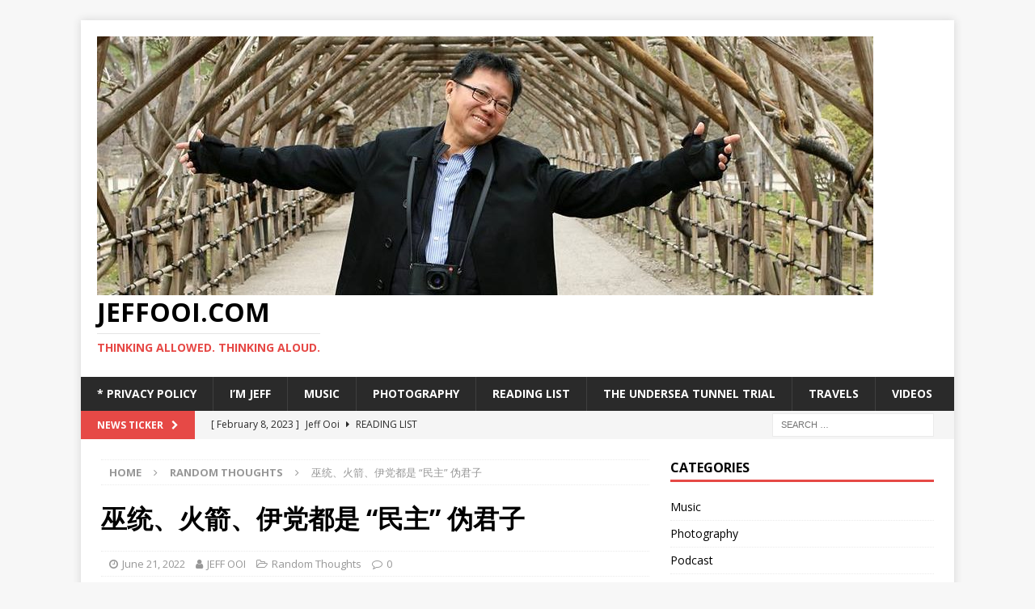

--- FILE ---
content_type: text/html; charset=UTF-8
request_url: https://jeffooi.com/?p=2395
body_size: 69663
content:
<!DOCTYPE html>
<html class="no-js mh-one-sb" lang="en-GB">
<head>
<meta charset="UTF-8">
<meta name="viewport" content="width=device-width, initial-scale=1.0">
<link rel="profile" href="https://gmpg.org/xfn/11" />
<link rel="pingback" href="https://jeffooi.com/xmlrpc.php" />
<title>巫统、火箭、伊党都是 “民主” 伪君子 &#8211; jeffooi.com</title>
<meta name='robots' content='max-image-preview:large' />
<link rel='dns-prefetch' href='//fonts.googleapis.com' />
<link rel='dns-prefetch' href='//s.w.org' />
<link rel='dns-prefetch' href='//c0.wp.com' />
<link rel="alternate" type="application/rss+xml" title="jeffooi.com &raquo; Feed" href="https://jeffooi.com/?feed=rss2" />
<link rel="alternate" type="application/rss+xml" title="jeffooi.com &raquo; Comments Feed" href="https://jeffooi.com/?feed=comments-rss2" />
<link rel="alternate" type="application/rss+xml" title="jeffooi.com &raquo; 巫统、火箭、伊党都是 “民主” 伪君子 Comments Feed" href="https://jeffooi.com/?feed=rss2&#038;p=2395" />
<script type="text/javascript">
window._wpemojiSettings = {"baseUrl":"https:\/\/s.w.org\/images\/core\/emoji\/14.0.0\/72x72\/","ext":".png","svgUrl":"https:\/\/s.w.org\/images\/core\/emoji\/14.0.0\/svg\/","svgExt":".svg","source":{"concatemoji":"https:\/\/jeffooi.com\/wp-includes\/js\/wp-emoji-release.min.js?ver=6.0.11"}};
/*! This file is auto-generated */
!function(e,a,t){var n,r,o,i=a.createElement("canvas"),p=i.getContext&&i.getContext("2d");function s(e,t){var a=String.fromCharCode,e=(p.clearRect(0,0,i.width,i.height),p.fillText(a.apply(this,e),0,0),i.toDataURL());return p.clearRect(0,0,i.width,i.height),p.fillText(a.apply(this,t),0,0),e===i.toDataURL()}function c(e){var t=a.createElement("script");t.src=e,t.defer=t.type="text/javascript",a.getElementsByTagName("head")[0].appendChild(t)}for(o=Array("flag","emoji"),t.supports={everything:!0,everythingExceptFlag:!0},r=0;r<o.length;r++)t.supports[o[r]]=function(e){if(!p||!p.fillText)return!1;switch(p.textBaseline="top",p.font="600 32px Arial",e){case"flag":return s([127987,65039,8205,9895,65039],[127987,65039,8203,9895,65039])?!1:!s([55356,56826,55356,56819],[55356,56826,8203,55356,56819])&&!s([55356,57332,56128,56423,56128,56418,56128,56421,56128,56430,56128,56423,56128,56447],[55356,57332,8203,56128,56423,8203,56128,56418,8203,56128,56421,8203,56128,56430,8203,56128,56423,8203,56128,56447]);case"emoji":return!s([129777,127995,8205,129778,127999],[129777,127995,8203,129778,127999])}return!1}(o[r]),t.supports.everything=t.supports.everything&&t.supports[o[r]],"flag"!==o[r]&&(t.supports.everythingExceptFlag=t.supports.everythingExceptFlag&&t.supports[o[r]]);t.supports.everythingExceptFlag=t.supports.everythingExceptFlag&&!t.supports.flag,t.DOMReady=!1,t.readyCallback=function(){t.DOMReady=!0},t.supports.everything||(n=function(){t.readyCallback()},a.addEventListener?(a.addEventListener("DOMContentLoaded",n,!1),e.addEventListener("load",n,!1)):(e.attachEvent("onload",n),a.attachEvent("onreadystatechange",function(){"complete"===a.readyState&&t.readyCallback()})),(e=t.source||{}).concatemoji?c(e.concatemoji):e.wpemoji&&e.twemoji&&(c(e.twemoji),c(e.wpemoji)))}(window,document,window._wpemojiSettings);
</script>
<style type="text/css">
img.wp-smiley,
img.emoji {
	display: inline !important;
	border: none !important;
	box-shadow: none !important;
	height: 1em !important;
	width: 1em !important;
	margin: 0 0.07em !important;
	vertical-align: -0.1em !important;
	background: none !important;
	padding: 0 !important;
}
</style>
	<link rel='stylesheet' id='wp-block-library-css'  href='https://c0.wp.com/c/6.0.11/wp-includes/css/dist/block-library/style.min.css' type='text/css' media='all' />
<style id='wp-block-library-inline-css' type='text/css'>
.has-text-align-justify{text-align:justify;}
</style>
<link rel='stylesheet' id='mediaelement-css'  href='https://c0.wp.com/c/6.0.11/wp-includes/js/mediaelement/mediaelementplayer-legacy.min.css' type='text/css' media='all' />
<link rel='stylesheet' id='wp-mediaelement-css'  href='https://c0.wp.com/c/6.0.11/wp-includes/js/mediaelement/wp-mediaelement.min.css' type='text/css' media='all' />
<style id='global-styles-inline-css' type='text/css'>
body{--wp--preset--color--black: #000000;--wp--preset--color--cyan-bluish-gray: #abb8c3;--wp--preset--color--white: #ffffff;--wp--preset--color--pale-pink: #f78da7;--wp--preset--color--vivid-red: #cf2e2e;--wp--preset--color--luminous-vivid-orange: #ff6900;--wp--preset--color--luminous-vivid-amber: #fcb900;--wp--preset--color--light-green-cyan: #7bdcb5;--wp--preset--color--vivid-green-cyan: #00d084;--wp--preset--color--pale-cyan-blue: #8ed1fc;--wp--preset--color--vivid-cyan-blue: #0693e3;--wp--preset--color--vivid-purple: #9b51e0;--wp--preset--gradient--vivid-cyan-blue-to-vivid-purple: linear-gradient(135deg,rgba(6,147,227,1) 0%,rgb(155,81,224) 100%);--wp--preset--gradient--light-green-cyan-to-vivid-green-cyan: linear-gradient(135deg,rgb(122,220,180) 0%,rgb(0,208,130) 100%);--wp--preset--gradient--luminous-vivid-amber-to-luminous-vivid-orange: linear-gradient(135deg,rgba(252,185,0,1) 0%,rgba(255,105,0,1) 100%);--wp--preset--gradient--luminous-vivid-orange-to-vivid-red: linear-gradient(135deg,rgba(255,105,0,1) 0%,rgb(207,46,46) 100%);--wp--preset--gradient--very-light-gray-to-cyan-bluish-gray: linear-gradient(135deg,rgb(238,238,238) 0%,rgb(169,184,195) 100%);--wp--preset--gradient--cool-to-warm-spectrum: linear-gradient(135deg,rgb(74,234,220) 0%,rgb(151,120,209) 20%,rgb(207,42,186) 40%,rgb(238,44,130) 60%,rgb(251,105,98) 80%,rgb(254,248,76) 100%);--wp--preset--gradient--blush-light-purple: linear-gradient(135deg,rgb(255,206,236) 0%,rgb(152,150,240) 100%);--wp--preset--gradient--blush-bordeaux: linear-gradient(135deg,rgb(254,205,165) 0%,rgb(254,45,45) 50%,rgb(107,0,62) 100%);--wp--preset--gradient--luminous-dusk: linear-gradient(135deg,rgb(255,203,112) 0%,rgb(199,81,192) 50%,rgb(65,88,208) 100%);--wp--preset--gradient--pale-ocean: linear-gradient(135deg,rgb(255,245,203) 0%,rgb(182,227,212) 50%,rgb(51,167,181) 100%);--wp--preset--gradient--electric-grass: linear-gradient(135deg,rgb(202,248,128) 0%,rgb(113,206,126) 100%);--wp--preset--gradient--midnight: linear-gradient(135deg,rgb(2,3,129) 0%,rgb(40,116,252) 100%);--wp--preset--duotone--dark-grayscale: url('#wp-duotone-dark-grayscale');--wp--preset--duotone--grayscale: url('#wp-duotone-grayscale');--wp--preset--duotone--purple-yellow: url('#wp-duotone-purple-yellow');--wp--preset--duotone--blue-red: url('#wp-duotone-blue-red');--wp--preset--duotone--midnight: url('#wp-duotone-midnight');--wp--preset--duotone--magenta-yellow: url('#wp-duotone-magenta-yellow');--wp--preset--duotone--purple-green: url('#wp-duotone-purple-green');--wp--preset--duotone--blue-orange: url('#wp-duotone-blue-orange');--wp--preset--font-size--small: 13px;--wp--preset--font-size--medium: 20px;--wp--preset--font-size--large: 36px;--wp--preset--font-size--x-large: 42px;}.has-black-color{color: var(--wp--preset--color--black) !important;}.has-cyan-bluish-gray-color{color: var(--wp--preset--color--cyan-bluish-gray) !important;}.has-white-color{color: var(--wp--preset--color--white) !important;}.has-pale-pink-color{color: var(--wp--preset--color--pale-pink) !important;}.has-vivid-red-color{color: var(--wp--preset--color--vivid-red) !important;}.has-luminous-vivid-orange-color{color: var(--wp--preset--color--luminous-vivid-orange) !important;}.has-luminous-vivid-amber-color{color: var(--wp--preset--color--luminous-vivid-amber) !important;}.has-light-green-cyan-color{color: var(--wp--preset--color--light-green-cyan) !important;}.has-vivid-green-cyan-color{color: var(--wp--preset--color--vivid-green-cyan) !important;}.has-pale-cyan-blue-color{color: var(--wp--preset--color--pale-cyan-blue) !important;}.has-vivid-cyan-blue-color{color: var(--wp--preset--color--vivid-cyan-blue) !important;}.has-vivid-purple-color{color: var(--wp--preset--color--vivid-purple) !important;}.has-black-background-color{background-color: var(--wp--preset--color--black) !important;}.has-cyan-bluish-gray-background-color{background-color: var(--wp--preset--color--cyan-bluish-gray) !important;}.has-white-background-color{background-color: var(--wp--preset--color--white) !important;}.has-pale-pink-background-color{background-color: var(--wp--preset--color--pale-pink) !important;}.has-vivid-red-background-color{background-color: var(--wp--preset--color--vivid-red) !important;}.has-luminous-vivid-orange-background-color{background-color: var(--wp--preset--color--luminous-vivid-orange) !important;}.has-luminous-vivid-amber-background-color{background-color: var(--wp--preset--color--luminous-vivid-amber) !important;}.has-light-green-cyan-background-color{background-color: var(--wp--preset--color--light-green-cyan) !important;}.has-vivid-green-cyan-background-color{background-color: var(--wp--preset--color--vivid-green-cyan) !important;}.has-pale-cyan-blue-background-color{background-color: var(--wp--preset--color--pale-cyan-blue) !important;}.has-vivid-cyan-blue-background-color{background-color: var(--wp--preset--color--vivid-cyan-blue) !important;}.has-vivid-purple-background-color{background-color: var(--wp--preset--color--vivid-purple) !important;}.has-black-border-color{border-color: var(--wp--preset--color--black) !important;}.has-cyan-bluish-gray-border-color{border-color: var(--wp--preset--color--cyan-bluish-gray) !important;}.has-white-border-color{border-color: var(--wp--preset--color--white) !important;}.has-pale-pink-border-color{border-color: var(--wp--preset--color--pale-pink) !important;}.has-vivid-red-border-color{border-color: var(--wp--preset--color--vivid-red) !important;}.has-luminous-vivid-orange-border-color{border-color: var(--wp--preset--color--luminous-vivid-orange) !important;}.has-luminous-vivid-amber-border-color{border-color: var(--wp--preset--color--luminous-vivid-amber) !important;}.has-light-green-cyan-border-color{border-color: var(--wp--preset--color--light-green-cyan) !important;}.has-vivid-green-cyan-border-color{border-color: var(--wp--preset--color--vivid-green-cyan) !important;}.has-pale-cyan-blue-border-color{border-color: var(--wp--preset--color--pale-cyan-blue) !important;}.has-vivid-cyan-blue-border-color{border-color: var(--wp--preset--color--vivid-cyan-blue) !important;}.has-vivid-purple-border-color{border-color: var(--wp--preset--color--vivid-purple) !important;}.has-vivid-cyan-blue-to-vivid-purple-gradient-background{background: var(--wp--preset--gradient--vivid-cyan-blue-to-vivid-purple) !important;}.has-light-green-cyan-to-vivid-green-cyan-gradient-background{background: var(--wp--preset--gradient--light-green-cyan-to-vivid-green-cyan) !important;}.has-luminous-vivid-amber-to-luminous-vivid-orange-gradient-background{background: var(--wp--preset--gradient--luminous-vivid-amber-to-luminous-vivid-orange) !important;}.has-luminous-vivid-orange-to-vivid-red-gradient-background{background: var(--wp--preset--gradient--luminous-vivid-orange-to-vivid-red) !important;}.has-very-light-gray-to-cyan-bluish-gray-gradient-background{background: var(--wp--preset--gradient--very-light-gray-to-cyan-bluish-gray) !important;}.has-cool-to-warm-spectrum-gradient-background{background: var(--wp--preset--gradient--cool-to-warm-spectrum) !important;}.has-blush-light-purple-gradient-background{background: var(--wp--preset--gradient--blush-light-purple) !important;}.has-blush-bordeaux-gradient-background{background: var(--wp--preset--gradient--blush-bordeaux) !important;}.has-luminous-dusk-gradient-background{background: var(--wp--preset--gradient--luminous-dusk) !important;}.has-pale-ocean-gradient-background{background: var(--wp--preset--gradient--pale-ocean) !important;}.has-electric-grass-gradient-background{background: var(--wp--preset--gradient--electric-grass) !important;}.has-midnight-gradient-background{background: var(--wp--preset--gradient--midnight) !important;}.has-small-font-size{font-size: var(--wp--preset--font-size--small) !important;}.has-medium-font-size{font-size: var(--wp--preset--font-size--medium) !important;}.has-large-font-size{font-size: var(--wp--preset--font-size--large) !important;}.has-x-large-font-size{font-size: var(--wp--preset--font-size--x-large) !important;}
</style>
<link rel='stylesheet' id='mh-font-awesome-css'  href='https://jeffooi.com/wp-content/themes/mh-magazine/includes/font-awesome.min.css' type='text/css' media='all' />
<link rel='stylesheet' id='mh-magazine-css'  href='https://jeffooi.com/wp-content/themes/mh-magazine/style.css?ver=3.9.13' type='text/css' media='all' />
<link rel='stylesheet' id='mh-google-fonts-css'  href='https://fonts.googleapis.com/css?family=Open+Sans:300,400,400italic,600,700' type='text/css' media='all' />
<link rel='stylesheet' id='jetpack_css-css'  href='https://c0.wp.com/p/jetpack/12.0.2/css/jetpack.css' type='text/css' media='all' />
<script type='text/javascript' src='https://c0.wp.com/c/6.0.11/wp-includes/js/jquery/jquery.min.js' id='jquery-core-js'></script>
<script type='text/javascript' src='https://c0.wp.com/c/6.0.11/wp-includes/js/jquery/jquery-migrate.min.js' id='jquery-migrate-js'></script>
<script type='text/javascript' src='https://jeffooi.com/wp-content/themes/mh-magazine/js/scripts.js?ver=3.9.13' id='mh-scripts-js'></script>
<link rel="https://api.w.org/" href="https://jeffooi.com/index.php?rest_route=/" /><link rel="alternate" type="application/json" href="https://jeffooi.com/index.php?rest_route=/wp/v2/posts/2395" /><link rel="EditURI" type="application/rsd+xml" title="RSD" href="https://jeffooi.com/xmlrpc.php?rsd" />
<link rel="wlwmanifest" type="application/wlwmanifest+xml" href="https://jeffooi.com/wp-includes/wlwmanifest.xml" /> 
<meta name="generator" content="WordPress 6.0.11" />
<link rel="canonical" href="https://jeffooi.com/?p=2395" />
<link rel='shortlink' href='https://jeffooi.com/?p=2395' />
<link rel="alternate" type="application/json+oembed" href="https://jeffooi.com/index.php?rest_route=%2Foembed%2F1.0%2Fembed&#038;url=https%3A%2F%2Fjeffooi.com%2F%3Fp%3D2395" />
<link rel="alternate" type="text/xml+oembed" href="https://jeffooi.com/index.php?rest_route=%2Foembed%2F1.0%2Fembed&#038;url=https%3A%2F%2Fjeffooi.com%2F%3Fp%3D2395&#038;format=xml" />
	<style>img#wpstats{display:none}</style>
		<!--[if lt IE 9]>
<script src="https://jeffooi.com/wp-content/themes/mh-magazine/js/css3-mediaqueries.js"></script>
<![endif]-->
<link rel="icon" href="https://jeffooi.com/wp-content/uploads/2020/09/cropped-Book2-32x32.jpg" sizes="32x32" />
<link rel="icon" href="https://jeffooi.com/wp-content/uploads/2020/09/cropped-Book2-192x192.jpg" sizes="192x192" />
<link rel="apple-touch-icon" href="https://jeffooi.com/wp-content/uploads/2020/09/cropped-Book2-180x180.jpg" />
<meta name="msapplication-TileImage" content="https://jeffooi.com/wp-content/uploads/2020/09/cropped-Book2-270x270.jpg" />
</head>
<body data-rsssl=1 id="mh-mobile" class="post-template-default single single-post postid-2395 single-format-standard wp-custom-logo mh-boxed-layout mh-right-sb mh-loop-layout1 mh-widget-layout1" itemscope="itemscope" itemtype="https://schema.org/WebPage">
<div class="mh-container mh-container-outer">
<div class="mh-header-nav-mobile clearfix"></div>
	<div class="mh-preheader">
    	<div class="mh-container mh-container-inner mh-row clearfix">
							<div class="mh-header-bar-content mh-header-bar-top-left mh-col-2-3 clearfix">
									</div>
										<div class="mh-header-bar-content mh-header-bar-top-right mh-col-1-3 clearfix">
									</div>
					</div>
	</div>
<header class="mh-header" itemscope="itemscope" itemtype="https://schema.org/WPHeader">
	<div class="mh-container mh-container-inner clearfix">
		<div class="mh-custom-header clearfix">
<div class="mh-header-columns mh-row clearfix">
<div class="mh-col-1-1 mh-site-identity">
<div class="mh-site-logo" role="banner" itemscope="itemscope" itemtype="https://schema.org/Brand">
<a href="https://jeffooi.com/" class="custom-logo-link" rel="home"><img width="960" height="320" src="https://jeffooi.com/wp-content/uploads/2020/09/WP_Header_Hokkaido.jpg" class="custom-logo" alt="Header_jeffooi.com" srcset="https://jeffooi.com/wp-content/uploads/2020/09/WP_Header_Hokkaido.jpg 960w, https://jeffooi.com/wp-content/uploads/2020/09/WP_Header_Hokkaido-300x100.jpg 300w, https://jeffooi.com/wp-content/uploads/2020/09/WP_Header_Hokkaido-768x256.jpg 768w" sizes="(max-width: 960px) 100vw, 960px" /></a><div class="mh-header-text">
<a class="mh-header-text-link" href="https://jeffooi.com/" title="jeffooi.com" rel="home">
<h2 class="mh-header-title">jeffooi.com</h2>
<h3 class="mh-header-tagline">Thinking Allowed. Thinking Aloud.</h3>
</a>
</div>
</div>
</div>
</div>
</div>
	</div>
	<div class="mh-main-nav-wrap">
		<nav class="mh-navigation mh-main-nav mh-container mh-container-inner clearfix" itemscope="itemscope" itemtype="https://schema.org/SiteNavigationElement">
			<div class="menu"><ul>
<li class="page_item page-item-3"><a href="https://jeffooi.com/?page_id=3">* Privacy Policy</a></li>
<li class="page_item page-item-7"><a href="https://jeffooi.com/?page_id=7">I&#8217;m Jeff</a></li>
<li class="page_item page-item-62"><a href="https://jeffooi.com/?page_id=62">Music</a></li>
<li class="page_item page-item-72"><a href="https://jeffooi.com/?page_id=72">Photography</a></li>
<li class="page_item page-item-150"><a href="https://jeffooi.com/?page_id=150">Reading List</a></li>
<li class="page_item page-item-56"><a href="https://jeffooi.com/?page_id=56">The Undersea Tunnel Trial</a></li>
<li class="page_item page-item-60"><a href="https://jeffooi.com/?page_id=60">Travels</a></li>
<li class="page_item page-item-58"><a href="https://jeffooi.com/?page_id=58">Videos</a></li>
</ul></div>
		</nav>
	</div>
	</header>
	<div class="mh-subheader">
		<div class="mh-container mh-container-inner mh-row clearfix">
							<div class="mh-header-bar-content mh-header-bar-bottom-left mh-col-2-3 clearfix">
											<div class="mh-header-ticker mh-header-ticker-bottom">
							<div class="mh-ticker-bottom">
			<div class="mh-ticker-title mh-ticker-title-bottom">
			News Ticker<i class="fa fa-chevron-right"></i>		</div>
		<div class="mh-ticker-content mh-ticker-content-bottom">
		<ul id="mh-ticker-loop-bottom">				<li class="mh-ticker-item mh-ticker-item-bottom">
					<a href="https://jeffooi.com/?p=2664" title="Jeff Ooi">
						<span class="mh-ticker-item-date mh-ticker-item-date-bottom">
                        	[ February 8, 2023 ]                        </span>
						<span class="mh-ticker-item-title mh-ticker-item-title-bottom">
							Jeff Ooi						</span>
													<span class="mh-ticker-item-cat mh-ticker-item-cat-bottom">
								<i class="fa fa-caret-right"></i>
																Reading List							</span>
											</a>
				</li>				<li class="mh-ticker-item mh-ticker-item-bottom">
					<a href="https://jeffooi.com/?p=2654" title="这次大选，谁是最佳拉票员？">
						<span class="mh-ticker-item-date mh-ticker-item-date-bottom">
                        	[ September 13, 2022 ]                        </span>
						<span class="mh-ticker-item-title mh-ticker-item-title-bottom">
							这次大选，谁是最佳拉票员？						</span>
													<span class="mh-ticker-item-cat mh-ticker-item-cat-bottom">
								<i class="fa fa-caret-right"></i>
																摆渡人的歌							</span>
											</a>
				</li>				<li class="mh-ticker-item mh-ticker-item-bottom">
					<a href="https://jeffooi.com/?p=2648" title="民心似纸张张薄、票箱如棋局局新">
						<span class="mh-ticker-item-date mh-ticker-item-date-bottom">
                        	[ September 10, 2022 ]                        </span>
						<span class="mh-ticker-item-title mh-ticker-item-title-bottom">
							民心似纸张张薄、票箱如棋局局新						</span>
													<span class="mh-ticker-item-cat mh-ticker-item-cat-bottom">
								<i class="fa fa-caret-right"></i>
																开门见山							</span>
											</a>
				</li>				<li class="mh-ticker-item mh-ticker-item-bottom">
					<a href="https://jeffooi.com/?p=2644" title="清除负资产，才来谈包装">
						<span class="mh-ticker-item-date mh-ticker-item-date-bottom">
                        	[ September 6, 2022 ]                        </span>
						<span class="mh-ticker-item-title mh-ticker-item-title-bottom">
							清除负资产，才来谈包装						</span>
													<span class="mh-ticker-item-cat mh-ticker-item-cat-bottom">
								<i class="fa fa-caret-right"></i>
																摆渡人的歌							</span>
											</a>
				</li>				<li class="mh-ticker-item mh-ticker-item-bottom">
					<a href="https://jeffooi.com/?p=2637" title="政局叵测，愿见棋盘乱中有序">
						<span class="mh-ticker-item-date mh-ticker-item-date-bottom">
                        	[ September 3, 2022 ]                        </span>
						<span class="mh-ticker-item-title mh-ticker-item-title-bottom">
							政局叵测，愿见棋盘乱中有序						</span>
													<span class="mh-ticker-item-cat mh-ticker-item-cat-bottom">
								<i class="fa fa-caret-right"></i>
																开门见山							</span>
											</a>
				</li>		</ul>
	</div>
</div>						</div>
									</div>
										<div class="mh-header-bar-content mh-header-bar-bottom-right mh-col-1-3 clearfix">
											<aside class="mh-header-search mh-header-search-bottom">
							<form role="search" method="get" class="search-form" action="https://jeffooi.com/">
				<label>
					<span class="screen-reader-text">Search for:</span>
					<input type="search" class="search-field" placeholder="Search &hellip;" value="" name="s" />
				</label>
				<input type="submit" class="search-submit" value="Search" />
			</form>						</aside>
									</div>
					</div>
	</div>
<div class="mh-wrapper clearfix">
	<div class="mh-main clearfix">
		<div id="main-content" class="mh-content" role="main" itemprop="mainContentOfPage"><nav class="mh-breadcrumb" itemscope itemtype="http://schema.org/BreadcrumbList"><span itemprop="itemListElement" itemscope itemtype="http://schema.org/ListItem"><a href="https://jeffooi.com" itemprop="item"><span itemprop="name">Home</span></a><meta itemprop="position" content="1" /></span><span class="mh-breadcrumb-delimiter"><i class="fa fa-angle-right"></i></span><span itemprop="itemListElement" itemscope itemtype="http://schema.org/ListItem"><a href="https://jeffooi.com/?cat=1" itemprop="item"><span itemprop="name">Random Thoughts</span></a><meta itemprop="position" content="2" /></span><span class="mh-breadcrumb-delimiter"><i class="fa fa-angle-right"></i></span>巫统、火箭、伊党都是 “民主” 伪君子</nav>
<article id="post-2395" class="post-2395 post type-post status-publish format-standard has-post-thumbnail hentry category-uncategorized tag-50">
	<header class="entry-header clearfix"><h1 class="entry-title">巫统、火箭、伊党都是 “民主” 伪君子</h1><div class="mh-meta entry-meta">
<span class="entry-meta-date updated"><i class="fa fa-clock-o"></i><a href="https://jeffooi.com/?m=202206">June 21, 2022</a></span>
<span class="entry-meta-author author vcard"><i class="fa fa-user"></i><a class="fn" href="https://jeffooi.com/?author=2">JEFF OOI</a></span>
<span class="entry-meta-categories"><i class="fa fa-folder-open-o"></i><a href="https://jeffooi.com/?cat=1" rel="category">Random Thoughts</a></span>
<span class="entry-meta-comments"><i class="fa fa-comment-o"></i><a href="https://jeffooi.com/?p=2395#respond" class="mh-comment-count-link" >0</a></span>
</div>
	</header>
		<div class="entry-content clearfix">
<figure class="entry-thumbnail">
<img src="https://jeffooi.com/wp-content/uploads/2022/06/Screenshot-2022-06-21-at-7.08.08-PM-678x381.png" alt="" title="Screenshot 2022-06-21 at 7.08.08 PM" />
</figure>
<div class="mh-social-top">
<div class="mh-share-buttons clearfix">
	<a class="mh-facebook" href="#" onclick="window.open('https://www.facebook.com/sharer.php?u=https%3A%2F%2Fjeffooi.com%2F%3Fp%3D2395&t=%E5%B7%AB%E7%BB%9F%E3%80%81%E7%81%AB%E7%AE%AD%E3%80%81%E4%BC%8A%E5%85%9A%E9%83%BD%E6%98%AF+%E2%80%9C%E6%B0%91%E4%B8%BB%E2%80%9D+%E4%BC%AA%E5%90%9B%E5%AD%90', 'facebookShare', 'width=626,height=436'); return false;" title="Share on Facebook">
		<span class="mh-share-button"><i class="fa fa-facebook"></i></span>
	</a>
	<a class="mh-twitter" href="#" onclick="window.open('https://twitter.com/share?text=%E5%B7%AB%E7%BB%9F%E3%80%81%E7%81%AB%E7%AE%AD%E3%80%81%E4%BC%8A%E5%85%9A%E9%83%BD%E6%98%AF+%E2%80%9C%E6%B0%91%E4%B8%BB%E2%80%9D+%E4%BC%AA%E5%90%9B%E5%AD%90:&url=https%3A%2F%2Fjeffooi.com%2F%3Fp%3D2395', 'twitterShare', 'width=626,height=436'); return false;" title="Tweet This Post">
		<span class="mh-share-button"><i class="fa fa-twitter"></i></span>
	</a>
	<a class="mh-linkedin" href="#" onclick="window.open('https://www.linkedin.com/shareArticle?mini=true&url=https%3A%2F%2Fjeffooi.com%2F%3Fp%3D2395&source=', 'linkedinShare', 'width=626,height=436'); return false;" title="Share on LinkedIn">
		<span class="mh-share-button"><i class="fa fa-linkedin"></i></span>
	</a>
	<a class="mh-pinterest" href="#" onclick="window.open('https://pinterest.com/pin/create/button/?url=https%3A%2F%2Fjeffooi.com%2F%3Fp%3D2395&media=https://jeffooi.com/wp-content/uploads/2022/06/Screenshot-2022-06-21-at-7.08.08-PM.png&description=%E5%B7%AB%E7%BB%9F%E3%80%81%E7%81%AB%E7%AE%AD%E3%80%81%E4%BC%8A%E5%85%9A%E9%83%BD%E6%98%AF+%E2%80%9C%E6%B0%91%E4%B8%BB%E2%80%9D+%E4%BC%AA%E5%90%9B%E5%AD%90', 'pinterestShare', 'width=750,height=350'); return false;" title="Pin This Post">
		<span class="mh-share-button"><i class="fa fa-pinterest"></i></span>
	</a>
	<a class="mh-email" href="mailto:?subject=%E5%B7%AB%E7%BB%9F%E3%80%81%E7%81%AB%E7%AE%AD%E3%80%81%E4%BC%8A%E5%85%9A%E9%83%BD%E6%98%AF%20%E2%80%9C%E6%B0%91%E4%B8%BB%E2%80%9D%20%E4%BC%AA%E5%90%9B%E5%AD%90&amp;body=https%3A%2F%2Fjeffooi.com%2F%3Fp%3D2395" title="Send this article to a friend" target="_blank">
		<span class="mh-share-button"><i class="fa fa-envelope-o"></i></span>
	</a>
	<a class="mh-print" href="javascript:window.print()" title="Print this article">
		<span class="mh-share-button"><i class="fa fa-print"></i></span>
	</a>
</div></div>

<p><strong>中国报《摆渡人的歌》专栏第 56 篇… </strong></p>



<blockquote class="wp-block-quote"><p>大家只要细数各个政党的日常用语，就能看尽政治市侩的真正嘴脸，每天睡醒，就被巫统、行动党及伊斯兰党的霸气轰袭，孰可忍或不可忍？</p></blockquote>



<span id="more-2395"></span>



<p>冠病疫情稍息，民间随即陷入通膨疾苦，国库长年积劳成疾而不再稳若金汤，振兴经济的步伐面对逆流，政经分析已经读得太多太多，但朝野双方可曾提出精囊妙计为百姓解难？短期内，B40/M40 人民几时才能生活好过？</p>



<p>周末，首相伊斯迈沙比利又再提醒大家，7&nbsp;月底朝野谅解备忘录有效期结束后的一年里，随时都可能举行大选。这是脱了裤子才放屁，讲了等于没讲。</p>



<p>上届大选是 2018 年的 509，由同年 716 国会下议院议员宣誓日算起，宪制 5 年任期到了 2023 年 715 午夜自动届满，只是我国奉持西敏寺国会体制，当朝者拥有随时解散国会的突击权，所谓兵不厌诈，朝野整天只顾大选生死，互相比烂，庶民煎熬算得了什么？</p>



<p>不信？大家只要细数各个政党的日常用语，就能看尽政治市侩的真正嘴脸，每天睡醒，就被巫统、行动党及伊斯兰党的霸气轰袭，孰可忍或不可忍？</p>



<p><strong>一、巫统五霸王（Top 5）试图狭天子令诸侯。</strong></p>



<p>巫统被纳吉与一马发展购买公司舞弊丑闻玩死，2018 年 5 月中央政权崩夸，2020 年 3 月却悄悄晋身执政党阵营，2021 年 8 月成功取首相职权，并获得希盟整体签署 ”信任与供应（拨款）” 协约公开护航，前后只需 39 个月而且过程一切合法，现在要问究竟是谁玉成巫统咸鱼翻身这空前壮举，轻舟已过万重山！</p>



<p>事实证明，巫统现已过度意气风发，两次党代表大会与国阵周年集会一致通过基层动议，疾呼今年 12 月 27 日之前先大选后党选，用意一是制造党内前呼后应的声势，一是对跛脚鸭首相当众施压，要他从容就范，同时服膺巫统五霸王的意旨。</p>



<p>何谓巫统五霸王？他们分别是党主席阿末扎希（霹雳）、署理主席末哈山（森美兰）、以党选票数定等级的三名副主席，即伊斯迈（彭亨）、卡立诺丁（柔佛）及马哈兹（吉打）。他们五人被巫统/国阵择定为厘定我国民主运作的总主宰，我国几时解散国会、几时全国大选就由他们五个臭皮匠敲定，人民是老板，你服不服？</p>



<p>好笑的是，巫统五霸王也受客观元素牵制，更被自己的无为困境所制肘。</p>



<p>以党章而言，巫统五霸王是以党主席权位最高，但糟在他不是首相，无权直向元首进谏大选时日：伊斯迈虽是时任首相但他党排名只是第三位，在内阁可以呼风唤雨，在党内他需唯命是从。</p>



<p>目前，巫统五霸王表面上看似相安无事，但实质上却是同床异梦，尔虞我诈，如果依斯迈不愿挑上最短命首相的宿命而决意做到届满，党主席敢将他中途罢弃吗？弈棋结果是死局还是善终，嘿，人民是老板，你有何选择？</p>



<p><strong>二、民主行动下，胜选选区是火箭私人资产，人民不是老板！</strong></p>



<p>三年前希盟中央政府自动崩夸后，今剩行动党国州势力最强，喊话也比希盟共主公正党更霸气，除了越割安华而预先设置反对党大帐篷成员的资格条件，更对其他弱势小党嗤之以鼻。</p>



<p>今年 3 月柔佛州选举，林冠英（当时仍是党秘书长）已经阐明，所有与行动党原有胜选选区竞选对斗的非国阵政党都是搅局者。最近党副秘书长倪可敏也在沙巴恫言，民兴党沙菲益若不及早回头（放弃竞选火箭选区）以后就 ”别怪我们”。</p>



<p>上周，民兴党森州领导宣布圈定上阵 4 国 20 州议席（森州共有 8 国 36 州议席），仿佛直撩希盟州政府的虎须，火箭森州主席陆兆福更是暴跳如雷，直接鼻指民兴党从合作、拆伙到互相对垒，是捣乱的行为，无异直把民兴党视为火箭最大威胁。</p>



<p>对比之下，马华总秘书比较知书达理，认为民兴党考量竞选霹雳雾边国会选区是它的宪法权力，届时马华只能沉着应付，一切交由选民选票抉择，还政于民。</p>



<p><strong>三、伊斯兰党正高声重唱月亮代表我的心。</strong></p>



<p>伊斯兰党盘踞吉兰丹迄今 32 年，复又把势力圈扩展至登吉二州，祭出马来种族与伊斯兰至上的政治旗帜，数十年不变，在丹州甚至敢敢自诩为替天行道，理所当然。</p>



<p>最近，丹州副州务大臣阿玛阿都拉放话，来届大选丹州选民大可推拒伊党，但选民舍我复有谁可做替代政府？</p>



<p>人民是老板，对上述曾经里外合作无间的三大政党来说，现已证实各有不同的臆度和禅释法，大选的善终善终恶果，就靠你们了！</p>



<p><strong>原载：中国报｜人人咖啡店：</strong></p>



<figure class="wp-block-image size-large"><img width="1024" height="461" src="https://jeffooi.com/wp-content/uploads/2022/06/IMG_7602-1024x461.jpg" alt="" class="wp-image-2400" srcset="https://jeffooi.com/wp-content/uploads/2022/06/IMG_7602-1024x461.jpg 1024w, https://jeffooi.com/wp-content/uploads/2022/06/IMG_7602-300x135.jpg 300w, https://jeffooi.com/wp-content/uploads/2022/06/IMG_7602-150x67.jpg 150w, https://jeffooi.com/wp-content/uploads/2022/06/IMG_7602-768x345.jpg 768w, https://jeffooi.com/wp-content/uploads/2022/06/IMG_7602-1536x691.jpg 1536w, https://jeffooi.com/wp-content/uploads/2022/06/IMG_7602.jpg 2048w" sizes="(max-width: 1024px) 100vw, 1024px" /></figure>
<div class="mh-social-bottom">
<div class="mh-share-buttons clearfix">
	<a class="mh-facebook" href="#" onclick="window.open('https://www.facebook.com/sharer.php?u=https%3A%2F%2Fjeffooi.com%2F%3Fp%3D2395&t=%E5%B7%AB%E7%BB%9F%E3%80%81%E7%81%AB%E7%AE%AD%E3%80%81%E4%BC%8A%E5%85%9A%E9%83%BD%E6%98%AF+%E2%80%9C%E6%B0%91%E4%B8%BB%E2%80%9D+%E4%BC%AA%E5%90%9B%E5%AD%90', 'facebookShare', 'width=626,height=436'); return false;" title="Share on Facebook">
		<span class="mh-share-button"><i class="fa fa-facebook"></i></span>
	</a>
	<a class="mh-twitter" href="#" onclick="window.open('https://twitter.com/share?text=%E5%B7%AB%E7%BB%9F%E3%80%81%E7%81%AB%E7%AE%AD%E3%80%81%E4%BC%8A%E5%85%9A%E9%83%BD%E6%98%AF+%E2%80%9C%E6%B0%91%E4%B8%BB%E2%80%9D+%E4%BC%AA%E5%90%9B%E5%AD%90:&url=https%3A%2F%2Fjeffooi.com%2F%3Fp%3D2395', 'twitterShare', 'width=626,height=436'); return false;" title="Tweet This Post">
		<span class="mh-share-button"><i class="fa fa-twitter"></i></span>
	</a>
	<a class="mh-linkedin" href="#" onclick="window.open('https://www.linkedin.com/shareArticle?mini=true&url=https%3A%2F%2Fjeffooi.com%2F%3Fp%3D2395&source=', 'linkedinShare', 'width=626,height=436'); return false;" title="Share on LinkedIn">
		<span class="mh-share-button"><i class="fa fa-linkedin"></i></span>
	</a>
	<a class="mh-pinterest" href="#" onclick="window.open('https://pinterest.com/pin/create/button/?url=https%3A%2F%2Fjeffooi.com%2F%3Fp%3D2395&media=https://jeffooi.com/wp-content/uploads/2022/06/Screenshot-2022-06-21-at-7.08.08-PM.png&description=%E5%B7%AB%E7%BB%9F%E3%80%81%E7%81%AB%E7%AE%AD%E3%80%81%E4%BC%8A%E5%85%9A%E9%83%BD%E6%98%AF+%E2%80%9C%E6%B0%91%E4%B8%BB%E2%80%9D+%E4%BC%AA%E5%90%9B%E5%AD%90', 'pinterestShare', 'width=750,height=350'); return false;" title="Pin This Post">
		<span class="mh-share-button"><i class="fa fa-pinterest"></i></span>
	</a>
	<a class="mh-email" href="mailto:?subject=%E5%B7%AB%E7%BB%9F%E3%80%81%E7%81%AB%E7%AE%AD%E3%80%81%E4%BC%8A%E5%85%9A%E9%83%BD%E6%98%AF%20%E2%80%9C%E6%B0%91%E4%B8%BB%E2%80%9D%20%E4%BC%AA%E5%90%9B%E5%AD%90&amp;body=https%3A%2F%2Fjeffooi.com%2F%3Fp%3D2395" title="Send this article to a friend" target="_blank">
		<span class="mh-share-button"><i class="fa fa-envelope-o"></i></span>
	</a>
	<a class="mh-print" href="javascript:window.print()" title="Print this article">
		<span class="mh-share-button"><i class="fa fa-print"></i></span>
	</a>
</div></div>
	</div><div class="entry-tags clearfix"><i class="fa fa-tag"></i><ul><li><a href="https://jeffooi.com/?tag=%e5%a4%a7%e9%a9%ac%e6%94%bf%e6%b2%bb" rel="tag">大马政治</a></li></ul></div></article><nav class="mh-post-nav mh-row clearfix" itemscope="itemscope" itemtype="https://schema.org/SiteNavigationElement">
<div class="mh-col-1-2 mh-post-nav-item mh-post-nav-prev">
<a href="https://jeffooi.com/?p=2388" rel="prev"><img width="80" height="60" src="https://jeffooi.com/wp-content/uploads/2022/06/Screenshot-2022-06-18-at-8.42.15-AM-80x60.png" class="attachment-mh-magazine-small size-mh-magazine-small wp-post-image" alt="" loading="lazy" srcset="https://jeffooi.com/wp-content/uploads/2022/06/Screenshot-2022-06-18-at-8.42.15-AM-80x60.png 80w, https://jeffooi.com/wp-content/uploads/2022/06/Screenshot-2022-06-18-at-8.42.15-AM-678x509.png 678w, https://jeffooi.com/wp-content/uploads/2022/06/Screenshot-2022-06-18-at-8.42.15-AM-326x245.png 326w" sizes="(max-width: 80px) 100vw, 80px" /><span>Previous</span><p>决意肃贪，底线和天职何在？</p></a></div>
<div class="mh-col-1-2 mh-post-nav-item mh-post-nav-next">
<a href="https://jeffooi.com/?p=2551" rel="next"><img width="80" height="60" src="https://jeffooi.com/wp-content/uploads/2021/07/Undersea-Tunnel-Series-80x60.png" class="attachment-mh-magazine-small size-mh-magazine-small wp-post-image" alt="" loading="lazy" srcset="https://jeffooi.com/wp-content/uploads/2021/07/Undersea-Tunnel-Series-80x60.png 80w, https://jeffooi.com/wp-content/uploads/2021/07/Undersea-Tunnel-Series-678x509.png 678w, https://jeffooi.com/wp-content/uploads/2021/07/Undersea-Tunnel-Series-326x245.png 326w" sizes="(max-width: 80px) 100vw, 80px" /><span>Next</span><p>Day #24 – Witness #23: Datuk Zarul Ahmad Mohd Zulkifli (CZBUCG)</p></a></div>
</nav>
<section class="mh-related-content">
<h3 class="mh-widget-title mh-related-content-title">
<span class="mh-widget-title-inner">Related Articles</span></h3>
<div class="mh-related-wrap mh-row clearfix">
<div class="mh-col-1-3 mh-posts-grid-col clearfix">
<article class="post-1079 format-standard mh-posts-grid-item clearfix">
	<figure class="mh-posts-grid-thumb">
		<a class="mh-thumb-icon mh-thumb-icon-small-mobile" href="https://jeffooi.com/?p=1079" title="解除紧急状态开国会，就功德圆满了？"><img width="326" height="245" src="https://jeffooi.com/wp-content/uploads/2021/06/Screenshot-2021-06-22-at-8.55.04-AM-326x245.png" class="attachment-mh-magazine-medium size-mh-magazine-medium wp-post-image" alt="" loading="lazy" srcset="https://jeffooi.com/wp-content/uploads/2021/06/Screenshot-2021-06-22-at-8.55.04-AM-326x245.png 326w, https://jeffooi.com/wp-content/uploads/2021/06/Screenshot-2021-06-22-at-8.55.04-AM-678x509.png 678w, https://jeffooi.com/wp-content/uploads/2021/06/Screenshot-2021-06-22-at-8.55.04-AM-80x60.png 80w" sizes="(max-width: 326px) 100vw, 326px" />		</a>
					<div class="mh-image-caption mh-posts-grid-caption">
				摆渡人的歌			</div>
			</figure>
	<h3 class="entry-title mh-posts-grid-title">
		<a href="https://jeffooi.com/?p=1079" title="解除紧急状态开国会，就功德圆满了？" rel="bookmark">
			解除紧急状态开国会，就功德圆满了？		</a>
	</h3>
	<div class="mh-meta entry-meta">
<span class="entry-meta-date updated"><i class="fa fa-clock-o"></i><a href="https://jeffooi.com/?m=202106">June 22, 2021</a></span>
<span class="entry-meta-author author vcard"><i class="fa fa-user"></i><a class="fn" href="https://jeffooi.com/?author=2">JEFF OOI</a></span>
<span class="entry-meta-categories"><i class="fa fa-folder-open-o"></i><a href="https://jeffooi.com/?cat=5" rel="category">摆渡人的歌</a></span>
<span class="entry-meta-comments"><i class="fa fa-comment-o"></i><a href="https://jeffooi.com/?p=1079#respond" class="mh-comment-count-link" >0</a></span>
</div>
	<div class="mh-posts-grid-excerpt clearfix">
		<div class="mh-excerpt"><p>中国报《摆渡人的歌》专栏第 8 篇… 紧急状态将于 8 月 1 日届满，到时会依时解除吗？这里需要关注两个宪法门槛：砂拉越州选举及悬空选区的 4 场补选。</p>
</div>	</div>
</article></div>
<div class="mh-col-1-3 mh-posts-grid-col clearfix">
<article class="post-2274 format-standard mh-posts-grid-item clearfix">
	<figure class="mh-posts-grid-thumb">
		<a class="mh-thumb-icon mh-thumb-icon-small-mobile" href="https://jeffooi.com/?p=2274" title="捍卫司法独立，更待何时"><img width="326" height="245" src="https://jeffooi.com/wp-content/uploads/2022/04/Screenshot-2022-04-30-at-9.43.54-AM-326x245.png" class="attachment-mh-magazine-medium size-mh-magazine-medium wp-post-image" alt="" loading="lazy" srcset="https://jeffooi.com/wp-content/uploads/2022/04/Screenshot-2022-04-30-at-9.43.54-AM-326x245.png 326w, https://jeffooi.com/wp-content/uploads/2022/04/Screenshot-2022-04-30-at-9.43.54-AM-678x509.png 678w, https://jeffooi.com/wp-content/uploads/2022/04/Screenshot-2022-04-30-at-9.43.54-AM-80x60.png 80w" sizes="(max-width: 326px) 100vw, 326px" />		</a>
					<div class="mh-image-caption mh-posts-grid-caption">
				开门见山			</div>
			</figure>
	<h3 class="entry-title mh-posts-grid-title">
		<a href="https://jeffooi.com/?p=2274" title="捍卫司法独立，更待何时" rel="bookmark">
			捍卫司法独立，更待何时		</a>
	</h3>
	<div class="mh-meta entry-meta">
<span class="entry-meta-date updated"><i class="fa fa-clock-o"></i><a href="https://jeffooi.com/?m=202204">April 30, 2022</a></span>
<span class="entry-meta-author author vcard"><i class="fa fa-user"></i><a class="fn" href="https://jeffooi.com/?author=2">JEFF OOI</a></span>
<span class="entry-meta-categories"><i class="fa fa-folder-open-o"></i><a href="https://jeffooi.com/?cat=6" rel="category">开门见山</a></span>
<span class="entry-meta-comments"><i class="fa fa-comment-o"></i><a href="https://jeffooi.com/?p=2274#respond" class="mh-comment-count-link" >0</a></span>
</div>
	<div class="mh-posts-grid-excerpt clearfix">
		<div class="mh-excerpt"><p>星洲日报《开门见山》专栏第 188 篇…&nbsp; 反贪污委员会和国家最高司法机构针对各自法权公开抬杠，是一桩山雨欲来风满楼的大事。 遗憾的是，上至法律部长、总检察司，下至朝野备忘录督导委员会成员，至今仍然噤若寒蝉，不知几时才会走出冬眠，挺身捍卫司法不被黑势力侵袭？</p>
</div>	</div>
</article></div>
<div class="mh-col-1-3 mh-posts-grid-col clearfix">
<article class="post-1929 format-standard mh-posts-grid-item clearfix">
	<figure class="mh-posts-grid-thumb">
		<a class="mh-thumb-icon mh-thumb-icon-small-mobile" href="https://jeffooi.com/?p=1929" title="婆罗洲平起平坐的起步"><img width="326" height="245" src="https://jeffooi.com/wp-content/uploads/2021/12/Screenshot-2021-12-18-at-9.46.09-AM-326x245.png" class="attachment-mh-magazine-medium size-mh-magazine-medium wp-post-image" alt="" loading="lazy" srcset="https://jeffooi.com/wp-content/uploads/2021/12/Screenshot-2021-12-18-at-9.46.09-AM-326x245.png 326w, https://jeffooi.com/wp-content/uploads/2021/12/Screenshot-2021-12-18-at-9.46.09-AM-678x509.png 678w, https://jeffooi.com/wp-content/uploads/2021/12/Screenshot-2021-12-18-at-9.46.09-AM-80x60.png 80w" sizes="(max-width: 326px) 100vw, 326px" />		</a>
					<div class="mh-image-caption mh-posts-grid-caption">
				开门见山			</div>
			</figure>
	<h3 class="entry-title mh-posts-grid-title">
		<a href="https://jeffooi.com/?p=1929" title="婆罗洲平起平坐的起步" rel="bookmark">
			婆罗洲平起平坐的起步		</a>
	</h3>
	<div class="mh-meta entry-meta">
<span class="entry-meta-date updated"><i class="fa fa-clock-o"></i><a href="https://jeffooi.com/?m=202112">December 18, 2021</a></span>
<span class="entry-meta-author author vcard"><i class="fa fa-user"></i><a class="fn" href="https://jeffooi.com/?author=2">JEFF OOI</a></span>
<span class="entry-meta-categories"><i class="fa fa-folder-open-o"></i><a href="https://jeffooi.com/?cat=6" rel="category">开门见山</a></span>
<span class="entry-meta-comments"><i class="fa fa-comment-o"></i><a href="https://jeffooi.com/?p=1929#respond" class="mh-comment-count-link" >0</a></span>
</div>
	<div class="mh-posts-grid-excerpt clearfix">
		<div class="mh-excerpt"><p>星洲日报《开门见山》专栏第 170 篇… 国会下议院于12月14日取得三分二多数票修宪门槛，朝野一致三读通过1963年马来西亚协议 (MA63) 修宪案。马来西亚于1963年建国（新加坡1965年决裂退出），58年后，沙巴、砂拉越才正式跨越平起平坐的第一步。</p>
</div>	</div>
</article></div>
</div>
</section>
<div id="comments" class="mh-comments-wrap">
			<h4 class="mh-widget-title mh-comment-form-title">
				<span class="mh-widget-title-inner">
					Be the first to comment				</span>
			</h4>	<div id="respond" class="comment-respond">
		<h3 id="reply-title" class="comment-reply-title">Leave a Reply <small><a rel="nofollow" id="cancel-comment-reply-link" href="/?p=2395#respond" style="display:none;">Cancel reply</a></small></h3><form action="https://jeffooi.com/wp-comments-post.php" method="post" id="commentform" class="comment-form" novalidate><p class="comment-notes">Your email address will not be published.</p><p class="comment-form-comment"><label for="comment">Comment</label><br/><textarea id="comment" name="comment" cols="45" rows="5" aria-required="true"></textarea></p><p class="comment-form-author"><label for="author">Name </label><span class="required">*</span><br/><input id="author" name="author" type="text" value="" size="30" aria-required='true' /></p>
<p class="comment-form-email"><label for="email">Email </label><span class="required">*</span><br/><input id="email" name="email" type="text" value="" size="30" aria-required='true' /></p>
<p class="comment-form-url"><label for="url">Website</label><br/><input id="url" name="url" type="text" value="" size="30" /></p>
<p class="comment-form-cookies-consent"><input id="wp-comment-cookies-consent" name="wp-comment-cookies-consent" type="checkbox" value="yes" /><label for="wp-comment-cookies-consent">Save my name, email, and website in this browser for the next time I comment.</label></p>
<p class="form-submit"><input name="submit" type="submit" id="submit" class="submit" value="Post Comment" /> <input type='hidden' name='comment_post_ID' value='2395' id='comment_post_ID' />
<input type='hidden' name='comment_parent' id='comment_parent' value='0' />
</p><p style="display: none;"><input type="hidden" id="akismet_comment_nonce" name="akismet_comment_nonce" value="822c923874" /></p><p style="display: none !important;" class="akismet-fields-container" data-prefix="ak_"><label>&#916;<textarea name="ak_hp_textarea" cols="45" rows="8" maxlength="100"></textarea></label><input type="hidden" id="ak_js_1" name="ak_js" value="138"/><script>document.getElementById( "ak_js_1" ).setAttribute( "value", ( new Date() ).getTime() );</script></p></form>	</div><!-- #respond -->
	</div>
		</div>
			<aside class="mh-widget-col-1 mh-sidebar" itemscope="itemscope" itemtype="https://schema.org/WPSideBar"><div id="categories-4" class="mh-widget widget_categories"><h4 class="mh-widget-title"><span class="mh-widget-title-inner">Categories</span></h4>
			<ul>
					<li class="cat-item cat-item-15"><a href="https://jeffooi.com/?cat=15">Music</a>
</li>
	<li class="cat-item cat-item-16"><a href="https://jeffooi.com/?cat=16">Photography</a>
</li>
	<li class="cat-item cat-item-57"><a href="https://jeffooi.com/?cat=57">Podcast</a>
</li>
	<li class="cat-item cat-item-1"><a href="https://jeffooi.com/?cat=1">Random Thoughts</a>
</li>
	<li class="cat-item cat-item-22"><a href="https://jeffooi.com/?cat=22">Reading List</a>
</li>
	<li class="cat-item cat-item-68"><a href="https://jeffooi.com/?cat=68">The Undersea Tunnel Trial</a>
</li>
	<li class="cat-item cat-item-17"><a href="https://jeffooi.com/?cat=17">Travels</a>
</li>
	<li class="cat-item cat-item-18"><a href="https://jeffooi.com/?cat=18">Videos</a>
</li>
	<li class="cat-item cat-item-73"><a href="https://jeffooi.com/?cat=73">两岸三通一槟城案件</a>
</li>
	<li class="cat-item cat-item-6"><a href="https://jeffooi.com/?cat=6">开门见山</a>
</li>
	<li class="cat-item cat-item-5"><a href="https://jeffooi.com/?cat=5">摆渡人的歌</a>
</li>
			</ul>

			</div><div id="text-2" class="mh-widget widget_text"><h4 class="mh-widget-title"><span class="mh-widget-title-inner">Jeff&#8217;s Facebook Pages</span></h4>			<div class="textwidget"><ol>
<li>News: <a href="http://facebook.com/jeff4malaysia">Jeff4Malaysia</a></li>
<li>Videos: <a href="http://facebook.com/JeffOoiPenang">Jeff&#8217;s Talk Shop</a></li>
<li>Photos: <a href="http://facebook.com/JeffOoiMalaysia">Jeff&#8217;s Lens Travels </a></li>
</ol>
</div>
		</div><div id="media_video-3" class="mh-widget widget_media_video"><h4 class="mh-widget-title"><span class="mh-widget-title-inner">Jeff&#8217;s Travelog</span></h4><div style="width:100%;" class="wp-video"><!--[if lt IE 9]><script>document.createElement('video');</script><![endif]-->
<video class="wp-video-shortcode" id="video-2395-1" preload="metadata" controls="controls"><source type="video/youtube" src="https://youtu.be/i_vXm8dKHBA?_=1" /><a href="https://youtu.be/i_vXm8dKHBA">https://youtu.be/i_vXm8dKHBA</a></video></div></div><div id="media_gallery-3" class="mh-widget widget_media_gallery"><h4 class="mh-widget-title"><span class="mh-widget-title-inner">Jeff&#8217;s Streetshoot</span></h4><div id='gallery-1' class='gallery galleryid-2395 gallery-columns-3 gallery-size-full'><figure class='gallery-item'>
			<div class='gallery-icon landscape'>
				<a href='https://jeffooi.com/?attachment_id=127'><img width="2560" height="1700" src="https://jeffooi.com/wp-content/uploads/2020/09/X100-8-scaled.jpg" class="attachment-full size-full" alt="Streetshoot_03" loading="lazy" aria-describedby="gallery-1-127" srcset="https://jeffooi.com/wp-content/uploads/2020/09/X100-8-scaled.jpg 2560w, https://jeffooi.com/wp-content/uploads/2020/09/X100-8-300x199.jpg 300w, https://jeffooi.com/wp-content/uploads/2020/09/X100-8-1024x680.jpg 1024w, https://jeffooi.com/wp-content/uploads/2020/09/X100-8-150x100.jpg 150w, https://jeffooi.com/wp-content/uploads/2020/09/X100-8-768x510.jpg 768w, https://jeffooi.com/wp-content/uploads/2020/09/X100-8-1536x1020.jpg 1536w, https://jeffooi.com/wp-content/uploads/2020/09/X100-8-2048x1360.jpg 2048w" sizes="(max-width: 2560px) 100vw, 2560px" /></a>
			</div>
				<figcaption class='wp-caption-text gallery-caption' id='gallery-1-127'>
				Old-time biscuits&#8230;
				</figcaption></figure><figure class='gallery-item'>
			<div class='gallery-icon landscape'>
				<a href='https://jeffooi.com/?attachment_id=85'><img width="2560" height="1700" src="https://jeffooi.com/wp-content/uploads/2020/09/X100-9-scaled.jpg" class="attachment-full size-full" alt="Streetshoot_01" loading="lazy" aria-describedby="gallery-1-85" srcset="https://jeffooi.com/wp-content/uploads/2020/09/X100-9-scaled.jpg 2560w, https://jeffooi.com/wp-content/uploads/2020/09/X100-9-300x199.jpg 300w, https://jeffooi.com/wp-content/uploads/2020/09/X100-9-1024x680.jpg 1024w, https://jeffooi.com/wp-content/uploads/2020/09/X100-9-768x510.jpg 768w, https://jeffooi.com/wp-content/uploads/2020/09/X100-9-1536x1020.jpg 1536w, https://jeffooi.com/wp-content/uploads/2020/09/X100-9-2048x1360.jpg 2048w" sizes="(max-width: 2560px) 100vw, 2560px" /></a>
			</div>
				<figcaption class='wp-caption-text gallery-caption' id='gallery-1-85'>
				Dim sum&#8230;
				</figcaption></figure><figure class='gallery-item'>
			<div class='gallery-icon landscape'>
				<a href='https://jeffooi.com/?attachment_id=86'><img width="2560" height="1700" src="https://jeffooi.com/wp-content/uploads/2020/09/X100-5-scaled.jpg" class="attachment-full size-full" alt="Streetshoot_02" loading="lazy" aria-describedby="gallery-1-86" srcset="https://jeffooi.com/wp-content/uploads/2020/09/X100-5-scaled.jpg 2560w, https://jeffooi.com/wp-content/uploads/2020/09/X100-5-300x199.jpg 300w, https://jeffooi.com/wp-content/uploads/2020/09/X100-5-1024x680.jpg 1024w, https://jeffooi.com/wp-content/uploads/2020/09/X100-5-768x510.jpg 768w, https://jeffooi.com/wp-content/uploads/2020/09/X100-5-1536x1020.jpg 1536w, https://jeffooi.com/wp-content/uploads/2020/09/X100-5-2048x1360.jpg 2048w" sizes="(max-width: 2560px) 100vw, 2560px" /></a>
			</div>
				<figcaption class='wp-caption-text gallery-caption' id='gallery-1-86'>
				Soya bean curd&#8230;
				</figcaption></figure>
		</div>
</div><div id="mh_magazine_youtube-2" class="mh-widget mh_magazine_youtube"><h4 class="mh-widget-title"><span class="mh-widget-title-inner"><i class="fa fa-youtube-play"></i><a href="http://m66vRzgiNzE" class="mh-widget-title-link">Jeff&#8217;s Talk Shop</a></span></h4>			<div class="mh-video-widget">
        		<div class="mh-video-container">
        			<iframe seamless width="1280" height="720" src="//www.youtube.com/embed/m66vRzgiNzE?wmode=opaque&amp;hd=1&amp;autoplay=0&amp;showinfo=1&amp;controls=0&amp;rel=1" allowfullscreen></iframe>
        		</div>
			</div></div><div id="rss-7" class="mh-widget widget_rss"><h4 class="mh-widget-title"><span class="mh-widget-title-inner"><a class="rsswidget rss-widget-feed" href="https://anchor.fm/s/39c593a4/podcast/rss"><img class="rss-widget-icon" style="border:0" width="14" height="14" src="https://jeffooi.com/wp-includes/images/rss.png" alt="RSS" loading="lazy" /></a> <a class="rsswidget rss-widget-title" href="https://anchor.fm/s/39c593a4/podcast/jeffooi.com">RSS (摆渡人 Podcast)</a></span></h4><ul><li><a class='rsswidget' href='https://podcasters.spotify.com/pod/show/jeffooi/episodes/ep-el3k0d'>胡锦昌：填补空白历史</a> <span class="rss-date">October 15, 2020</span></li><li><a class='rsswidget' href='https://podcasters.spotify.com/pod/show/jeffooi/episodes/ep-el3hj6'>刘钊伊：从庇能回看孙中山身边的风云人物</a> <span class="rss-date">October 15, 2020</span></li><li><a class='rsswidget' href='https://podcasters.spotify.com/pod/show/jeffooi/episodes/ep-el3b7l'>杜忠全：老槟城的两个柴埕</a> <span class="rss-date">October 15, 2020</span></li></ul></div>
		<div id="recent-posts-2" class="mh-widget widget_recent_entries">
		<h4 class="mh-widget-title"><span class="mh-widget-title-inner">Recent Posts</span></h4>
		<ul>
											<li>
					<a href="https://jeffooi.com/?p=2664">Jeff Ooi</a>
											<span class="post-date">February 8, 2023</span>
									</li>
											<li>
					<a href="https://jeffooi.com/?p=2654">这次大选，谁是最佳拉票员？</a>
											<span class="post-date">September 13, 2022</span>
									</li>
											<li>
					<a href="https://jeffooi.com/?p=2648">民心似纸张张薄、票箱如棋局局新</a>
											<span class="post-date">September 10, 2022</span>
									</li>
					</ul>

		</div><div id="tag_cloud-2" class="mh-widget widget_tag_cloud"><h4 class="mh-widget-title"><span class="mh-widget-title-inner">Tag Cloud</span></h4><div class="tagcloud"><a href="https://jeffooi.com/?tag=budget2021" class="tag-cloud-link tag-link-62 tag-link-position-1" style="font-size: 12px;" aria-label="Budget2021 (2 items)">Budget2021<span class="tag-link-count"> (2)</span></a>
<a href="https://jeffooi.com/?tag=cyber-warfare" class="tag-cloud-link tag-link-47 tag-link-position-2" style="font-size: 12px;" aria-label="Cyber Warfare (2 items)">Cyber Warfare<span class="tag-link-count"> (2)</span></a>
<a href="https://jeffooi.com/?tag=documentary" class="tag-cloud-link tag-link-56 tag-link-position-3" style="font-size: 12px;" aria-label="Documentary (2 items)">Documentary<span class="tag-link-count"> (2)</span></a>
<a href="https://jeffooi.com/?tag=mongolia" class="tag-cloud-link tag-link-48 tag-link-position-4" style="font-size: 12px;" aria-label="Mongolia (9 items)">Mongolia<span class="tag-link-count"> (9)</span></a>
<a href="https://jeffooi.com/?tag=podcast" class="tag-cloud-link tag-link-58 tag-link-position-5" style="font-size: 12px;" aria-label="Podcast (14 items)">Podcast<span class="tag-link-count"> (14)</span></a>
<a href="https://jeffooi.com/?tag=portraits" class="tag-cloud-link tag-link-55 tag-link-position-6" style="font-size: 12px;" aria-label="Portraits (1 item)">Portraits<span class="tag-link-count"> (1)</span></a>
<a href="https://jeffooi.com/?tag=the-penang-undersea-tunnel-trial" class="tag-cloud-link tag-link-69 tag-link-position-7" style="font-size: 12px;" aria-label="The Penang Undersea Tunnel Trial (3 items)">The Penang Undersea Tunnel Trial<span class="tag-link-count"> (3)</span></a>
<a href="https://jeffooi.com/?tag=undersea-tunnel-trial" class="tag-cloud-link tag-link-72 tag-link-position-8" style="font-size: 12px;" aria-label="Undersea Tunnel Trial (55 items)">Undersea Tunnel Trial<span class="tag-link-count"> (55)</span></a>
<a href="https://jeffooi.com/?tag=%e4%b8%89%e5%9b%bd%e6%bc%94%e4%b9%89" class="tag-cloud-link tag-link-54 tag-link-position-9" style="font-size: 12px;" aria-label="三国演义 (1 item)">三国演义<span class="tag-link-count"> (1)</span></a>
<a href="https://jeffooi.com/?tag=%e4%b8%98%e5%90%89%e5%b0%94" class="tag-cloud-link tag-link-19 tag-link-position-10" style="font-size: 12px;" aria-label="丘吉尔 (1 item)">丘吉尔<span class="tag-link-count"> (1)</span></a>
<a href="https://jeffooi.com/?tag=%e4%b8%9c%e7%9b%9f%e5%9b%bd%e5%ae%b6" class="tag-cloud-link tag-link-79 tag-link-position-11" style="font-size: 12px;" aria-label="东盟国家 (1 item)">东盟国家<span class="tag-link-count"> (1)</span></a>
<a href="https://jeffooi.com/?tag=%e5%86%a0%e7%97%85%e7%96%ab%e6%83%85" class="tag-cloud-link tag-link-66 tag-link-position-12" style="font-size: 12px;" aria-label="冠病疫情 (1 item)">冠病疫情<span class="tag-link-count"> (1)</span></a>
<a href="https://jeffooi.com/?tag=%e5%86%a0%e7%97%85%e8%82%ba%e7%82%8e" class="tag-cloud-link tag-link-76 tag-link-position-13" style="font-size: 12px;" aria-label="冠病肺炎 (2 items)">冠病肺炎<span class="tag-link-count"> (2)</span></a>
<a href="https://jeffooi.com/?tag=%e5%8d%97%e4%b8%ad%e5%9b%bd%e6%b5%b7%e9%a3%8e%e4%ba%91" class="tag-cloud-link tag-link-70 tag-link-position-14" style="font-size: 12px;" aria-label="南中国海风云 (1 item)">南中国海风云<span class="tag-link-count"> (1)</span></a>
<a href="https://jeffooi.com/?tag=%e5%8f%8d%e4%ba%9a%e8%a3%94%e7%9a%84%e4%bb%87%e6%81%a8%e5%bf%83%e6%80%81" class="tag-cloud-link tag-link-67 tag-link-position-15" style="font-size: 12px;" aria-label="反亚裔的仇恨心态 (1 item)">反亚裔的仇恨心态<span class="tag-link-count"> (1)</span></a>
<a href="https://jeffooi.com/?tag=%e5%9b%bd%e9%99%85%e5%b1%80%e5%8a%bf" class="tag-cloud-link tag-link-78 tag-link-position-16" style="font-size: 12px;" aria-label="国际局势 (1 item)">国际局势<span class="tag-link-count"> (1)</span></a>
<a href="https://jeffooi.com/?tag=%e5%9c%a8%e7%ba%bf%e6%95%99%e5%ad%a6" class="tag-cloud-link tag-link-63 tag-link-position-17" style="font-size: 12px;" aria-label="在线教学 (1 item)">在线教学<span class="tag-link-count"> (1)</span></a>
<a href="https://jeffooi.com/?tag=%e5%a4%a7%e9%a9%ac%e6%94%bf%e6%b2%bb" class="tag-cloud-link tag-link-50 tag-link-position-18" style="font-size: 12px;" aria-label="大马政治 (150 items)">大马政治<span class="tag-link-count"> (150)</span></a>
<a href="https://jeffooi.com/?tag=%e5%ae%89%e5%8d%8e" class="tag-cloud-link tag-link-26 tag-link-position-19" style="font-size: 12px;" aria-label="安华 (3 items)">安华<span class="tag-link-count"> (3)</span></a>
<a href="https://jeffooi.com/?tag=%e6%91%86%e6%b8%a1%e4%ba%ba%e8%ae%b2%e5%a0%82" class="tag-cloud-link tag-link-32 tag-link-position-20" style="font-size: 12px;" aria-label="摆渡人讲堂 (27 items)">摆渡人讲堂<span class="tag-link-count"> (27)</span></a>
<a href="https://jeffooi.com/?tag=%e6%96%b0%e5%86%a0%e8%82%ba%e7%82%8e" class="tag-cloud-link tag-link-64 tag-link-position-21" style="font-size: 12px;" aria-label="新冠肺炎 (14 items)">新冠肺炎<span class="tag-link-count"> (14)</span></a>
<a href="https://jeffooi.com/?tag=%e6%a7%9f%e5%9f%8e" class="tag-cloud-link tag-link-53 tag-link-position-22" style="font-size: 12px;" aria-label="槟城 (11 items)">槟城<span class="tag-link-count"> (11)</span></a>
<a href="https://jeffooi.com/?tag=%e6%a7%9f%e5%9f%8e%e4%ba%a4%e9%80%9a%e5%a4%a7%e8%93%9d%e5%9b%be" class="tag-cloud-link tag-link-77 tag-link-position-23" style="font-size: 12px;" aria-label="槟城交通大蓝图 (1 item)">槟城交通大蓝图<span class="tag-link-count"> (1)</span></a>
<a href="https://jeffooi.com/?tag=%e6%a7%9f%e5%9f%8e%e6%b8%a1%e8%bd%ae" class="tag-cloud-link tag-link-52 tag-link-position-24" style="font-size: 12px;" aria-label="槟城渡轮 (1 item)">槟城渡轮<span class="tag-link-count"> (1)</span></a>
<a href="https://jeffooi.com/?tag=%e6%a7%9f%e5%b7%9e%e4%ba%a4%e9%80%9a%e5%a4%a7%e8%93%9d%e5%9b%be" class="tag-cloud-link tag-link-51 tag-link-position-25" style="font-size: 12px;" aria-label="槟州交通大蓝图 (1 item)">槟州交通大蓝图<span class="tag-link-count"> (1)</span></a>
<a href="https://jeffooi.com/?tag=%e6%b5%b7%e5%ba%95%e9%9a%a7%e9%81%93" class="tag-cloud-link tag-link-49 tag-link-position-26" style="font-size: 12px;" aria-label="海底隧道 (2 items)">海底隧道<span class="tag-link-count"> (2)</span></a>
<a href="https://jeffooi.com/?tag=%e6%b5%b7%e5%ba%95%e9%9a%a7%e9%81%93%e6%a1%88" class="tag-cloud-link tag-link-74 tag-link-position-27" style="font-size: 12px;" aria-label="海底隧道案 (46 items)">海底隧道案<span class="tag-link-count"> (46)</span></a>
<a href="https://jeffooi.com/?tag=%e7%94%b5%e5%ad%90%e9%92%b1%e5%8c%85" class="tag-cloud-link tag-link-24 tag-link-position-28" style="font-size: 12px;" aria-label="电子钱包 (1 item)">电子钱包<span class="tag-link-count"> (1)</span></a>
<a href="https://jeffooi.com/?tag=%e7%96%ab%e8%8b%97%e6%8e%a5%e7%a7%8d" class="tag-cloud-link tag-link-65 tag-link-position-29" style="font-size: 12px;" aria-label="疫苗接种 (17 items)">疫苗接种<span class="tag-link-count"> (17)</span></a>
<a href="https://jeffooi.com/?tag=%e7%9c%8b%e7%94%b5%e5%bd%b1" class="tag-cloud-link tag-link-61 tag-link-position-30" style="font-size: 12px;" aria-label="看电影 (1 item)">看电影<span class="tag-link-count"> (1)</span></a>
<a href="https://jeffooi.com/?tag=%e7%ba%b8%e5%aa%92%e7%bd%91%e5%aa%92" class="tag-cloud-link tag-link-23 tag-link-position-31" style="font-size: 12px;" aria-label="纸媒网媒 (2 items)">纸媒网媒<span class="tag-link-count"> (2)</span></a>
<a href="https://jeffooi.com/?tag=%e8%92%99%e5%8f%a4" class="tag-cloud-link tag-link-34 tag-link-position-32" style="font-size: 12px;" aria-label="蒙古 (9 items)">蒙古<span class="tag-link-count"> (9)</span></a>
<a href="https://jeffooi.com/?tag=%e9%bb%91%e8%83%b6%e5%94%b1%e7%89%87" class="tag-cloud-link tag-link-29 tag-link-position-33" style="font-size: 12px;" aria-label="黑胶唱片 (3 items)">黑胶唱片<span class="tag-link-count"> (3)</span></a></div>
</div><div id="mh_magazine_category_columns-2" class="mh-widget mh_magazine_category_columns"></div>	</aside>	</div>
    </div>
<footer class="mh-footer" itemscope="itemscope" itemtype="https://schema.org/WPFooter">
<div class="mh-container mh-container-inner mh-footer-widgets mh-row clearfix">
<div class="mh-col-1-2 mh-widget-col-2 mh-footer-2-cols  mh-footer-area mh-footer-1">
<div id="text-3" class="mh-footer-widget widget_text"><h6 class="mh-widget-title mh-footer-widget-title"><span class="mh-widget-title-inner mh-footer-widget-title-inner">Jeff&#8217;s Other Sites</span></h6>			<div class="textwidget"><ol>
<li><a title="Jeff’s exclusive FB for selective connections only" href="http://www.facebook.com/MPJelutong">Facebook (Chinese) – 摆渡人</a></li>
<li><a title="Jeff Ooi’s Facebook" href="http://facebook.com/Jeff001" rel="me">Facebook (English) – Jeff Ooi</a></li>
<li><a title="A Work-in-Progress Gallery" href="https://500px.com/jeffooi">Jeff’s 500px</a></li>
<li><a title="Jeff’s Photo Gallery: Documentary &amp; Travelogs" href="http://facebook.com/JeffOoiMalaysia" rel="me">Jeff’s Lens Travels</a></li>
<li><a href="https://photo.jeffooi.com">Jeff&#8217;s Photo Gallery</a></li>
<li><a href="https://anchor.fm/jeffooi">Podcast</a>: <a href="https://jeffooi.com/?cat=57">摆渡人播音室</a></li>
<li><a title="Jeff’s Videos and YouTube links" href="http://facebook.com/JeffOoiPenang" rel="me">Videos: Jeff’s Talk Shop – 摆渡人讲堂</a></li>
</ol>
</div>
		</div></div>
<div class="mh-col-1-2 mh-widget-col-2 mh-footer-2-cols  mh-footer-area mh-footer-2">
<div id="pages-5" class="mh-footer-widget widget_pages"><h6 class="mh-widget-title mh-footer-widget-title"><span class="mh-widget-title-inner mh-footer-widget-title-inner">Page Navigation</span></h6>
			<ul>
				<li class="page_item page-item-3"><a href="https://jeffooi.com/?page_id=3">* Privacy Policy</a></li>
<li class="page_item page-item-7"><a href="https://jeffooi.com/?page_id=7">I&#8217;m Jeff</a></li>
<li class="page_item page-item-62"><a href="https://jeffooi.com/?page_id=62">Music</a></li>
<li class="page_item page-item-72"><a href="https://jeffooi.com/?page_id=72">Photography</a></li>
<li class="page_item page-item-150"><a href="https://jeffooi.com/?page_id=150">Reading List</a></li>
<li class="page_item page-item-56"><a href="https://jeffooi.com/?page_id=56">The Undersea Tunnel Trial</a></li>
<li class="page_item page-item-60"><a href="https://jeffooi.com/?page_id=60">Travels</a></li>
<li class="page_item page-item-58"><a href="https://jeffooi.com/?page_id=58">Videos</a></li>
			</ul>

			</div></div>
</div>
</footer>
	<div class="mh-footer-nav-mobile"></div>
	<nav class="mh-navigation mh-footer-nav" itemscope="itemscope" itemtype="https://schema.org/SiteNavigationElement">
		<div class="mh-container mh-container-inner clearfix">
			<div class="menu-primary-container"><ul id="menu-primary" class="menu"><li id="menu-item-16" class="menu-item menu-item-type-custom menu-item-object-custom menu-item-home menu-item-16"><a href="https://jeffooi.com/">Home</a></li>
<li id="menu-item-17" class="menu-item menu-item-type-post_type menu-item-object-page menu-item-17"><a href="https://jeffooi.com/?page_id=7">I’m Jeff</a></li>
</ul></div>		</div>
	</nav>
<div class="mh-copyright-wrap">
	<div class="mh-container mh-container-inner clearfix">
		<p class="mh-copyright">
			Copyright &copy; 2026 | MH Magazine WordPress Theme by <a href="https://mhthemes.com/themes/mh-magazine/?utm_source=customer&#038;utm_medium=link&#038;utm_campaign=MH+Magazine" title="Premium WordPress Themes" rel="nofollow">MH Themes</a>		</p>
	</div>
</div>
<a href="#" class="mh-back-to-top"><i class="fa fa-chevron-up"></i></a>
</div><!-- .mh-container-outer -->
<script type='text/javascript' src='https://c0.wp.com/c/6.0.11/wp-includes/js/comment-reply.min.js' id='comment-reply-js'></script>
<script defer type='text/javascript' src='https://jeffooi.com/wp-content/plugins/akismet/_inc/akismet-frontend.js?ver=1762985707' id='akismet-frontend-js'></script>
<script type='text/javascript' id='mediaelement-core-js-before'>
var mejsL10n = {"language":"en","strings":{"mejs.download-file":"Download File","mejs.install-flash":"You are using a browser that does not have Flash player enabled or installed. Please turn on your Flash player plugin or download the latest version from https:\/\/get.adobe.com\/flashplayer\/","mejs.fullscreen":"Fullscreen","mejs.play":"Play","mejs.pause":"Pause","mejs.time-slider":"Time Slider","mejs.time-help-text":"Use Left\/Right Arrow keys to advance one second, Up\/Down arrows to advance ten seconds.","mejs.live-broadcast":"Live Broadcast","mejs.volume-help-text":"Use Up\/Down Arrow keys to increase or decrease volume.","mejs.unmute":"Unmute","mejs.mute":"Mute","mejs.volume-slider":"Volume Slider","mejs.video-player":"Video Player","mejs.audio-player":"Audio Player","mejs.captions-subtitles":"Captions\/Subtitles","mejs.captions-chapters":"Chapters","mejs.none":"None","mejs.afrikaans":"Afrikaans","mejs.albanian":"Albanian","mejs.arabic":"Arabic","mejs.belarusian":"Belarusian","mejs.bulgarian":"Bulgarian","mejs.catalan":"Catalan","mejs.chinese":"Chinese","mejs.chinese-simplified":"Chinese (Simplified)","mejs.chinese-traditional":"Chinese (Traditional)","mejs.croatian":"Croatian","mejs.czech":"Czech","mejs.danish":"Danish","mejs.dutch":"Dutch","mejs.english":"English","mejs.estonian":"Estonian","mejs.filipino":"Filipino","mejs.finnish":"Finnish","mejs.french":"French","mejs.galician":"Galician","mejs.german":"German","mejs.greek":"Greek","mejs.haitian-creole":"Haitian Creole","mejs.hebrew":"Hebrew","mejs.hindi":"Hindi","mejs.hungarian":"Hungarian","mejs.icelandic":"Icelandic","mejs.indonesian":"Indonesian","mejs.irish":"Irish","mejs.italian":"Italian","mejs.japanese":"Japanese","mejs.korean":"Korean","mejs.latvian":"Latvian","mejs.lithuanian":"Lithuanian","mejs.macedonian":"Macedonian","mejs.malay":"Malay","mejs.maltese":"Maltese","mejs.norwegian":"Norwegian","mejs.persian":"Persian","mejs.polish":"Polish","mejs.portuguese":"Portuguese","mejs.romanian":"Romanian","mejs.russian":"Russian","mejs.serbian":"Serbian","mejs.slovak":"Slovak","mejs.slovenian":"Slovenian","mejs.spanish":"Spanish","mejs.swahili":"Swahili","mejs.swedish":"Swedish","mejs.tagalog":"Tagalog","mejs.thai":"Thai","mejs.turkish":"Turkish","mejs.ukrainian":"Ukrainian","mejs.vietnamese":"Vietnamese","mejs.welsh":"Welsh","mejs.yiddish":"Yiddish"}};
</script>
<script type='text/javascript' src='https://c0.wp.com/c/6.0.11/wp-includes/js/mediaelement/mediaelement-and-player.min.js' id='mediaelement-core-js'></script>
<script type='text/javascript' src='https://c0.wp.com/c/6.0.11/wp-includes/js/mediaelement/mediaelement-migrate.min.js' id='mediaelement-migrate-js'></script>
<script type='text/javascript' id='mediaelement-js-extra'>
/* <![CDATA[ */
var _wpmejsSettings = {"pluginPath":"\/wp-includes\/js\/mediaelement\/","classPrefix":"mejs-","stretching":"responsive"};
/* ]]> */
</script>
<script type='text/javascript' src='https://c0.wp.com/c/6.0.11/wp-includes/js/mediaelement/wp-mediaelement.min.js' id='wp-mediaelement-js'></script>
<script type='text/javascript' src='https://c0.wp.com/c/6.0.11/wp-includes/js/mediaelement/renderers/vimeo.min.js' id='mediaelement-vimeo-js'></script>
	<script src='https://stats.wp.com/e-202604.js' defer></script>
	<script>
		_stq = window._stq || [];
		_stq.push([ 'view', {v:'ext',blog:'183457283',post:'2395',tz:'8',srv:'jeffooi.com',j:'1:12.0.2'} ]);
		_stq.push([ 'clickTrackerInit', '183457283', '2395' ]);
	</script></body>
</html>